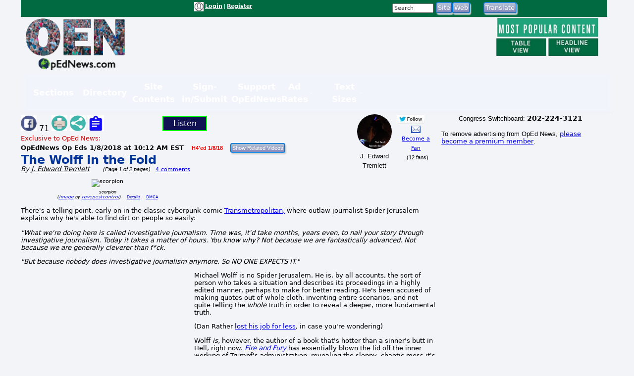

--- FILE ---
content_type: text/html; charset=UTF-8
request_url: https://www.opednews.com/populum/page.php?f=The-Wolff-in-the-Fold-by-J-Edward-Tremlett-Anti-trump_Donald-Trump_Fire-And-Fury_Ignorance-180108-221.html
body_size: 16146
content:
<!doctype html>
<html lang="en">
<head>
<meta charset="utf-8">
<title>Article: The Wolff in the Fold | OpEd News</title>
<meta name="description" content="Article: The Wolff in the Fold - If you want a snapshot of just how badly-run the Trumpf White House is, you need only consider their foolish ignorance of the threat Michael Wolff presented to their already-questionable image.">
<meta name="keywords" content="Anti-trump,Donald Trump,Fire And Fury,Ignorance,Investigative Journalism,Journalism,Michael Wolff,People Trump Donald,Tabloid Journalism,Transmetropolitan">
<link rel="canonical" href="https://www.opednews.com/articles/The-Wolff-in-the-Fold-by-J-Edward-Tremlett-Anti-trump_Donald-Trump_Fire-And-Fury_Ignorance-180108-221.html" />
<link type="application/rss+xml" rel="alternate" title="OpEd News Podcasts" href="https://www.opednews.com/podcasts_google.xml"/>
<base href="https://www.opednews.com/populum/" />
	<meta name="extras" content="extras">

<meta property="og:url" content="https://www.opednews.com/articles/The-Wolff-in-the-Fold-by-J-Edward-Tremlett-Anti-trump_Donald-Trump_Fire-And-Fury_Ignorance-180108-221.html" />
<meta property="og:site_name" content="OpEd News" />
<meta property="og:title" content="The Wolff in the Fold" />
<meta property="og:description" content="If you want a snapshot of just how badly-run the Trumpf White House is, you need only consider their foolish ignorance of the threat Michael Wolff presented to their already-questionable image." />
<meta property="og:image" content="https://farm6.static.flickr.com/5581/14963539049_727648d021.jpg" />
<meta property="og:image:width" content="650" />
<meta property="og:image:height" content="0" />
<meta property="og:type" content="website" />
<meta property="og:locale" content="en_US" />
<meta name="twitter:title" content="The Wolff in the Fold" />
<meta name="twitter:description" content="If you want a snapshot of just how badly-run the Trumpf White House is, you need only consider their foolish ignorance of the threat Michael Wolff presented to their already-questionable image." />
<meta name="twitter:image" content="https://farm6.static.flickr.com/5581/14963539049_727648d021.jpg" />
<meta name="twitter:card" content="summary_large_image" />
<meta name="twitter:site" content="@opednews" />
<link rel="stylesheet" type="text/css"  href="/populum/css/stories.css?refresh=1769381700">
						<link rel="stylesheet" type="text/css"  href="/populum/css/bubbler.css">
						<link rel="stylesheet" type="text/css" href="https://www.opednews.com/populum/pthemes/opednews/css/dropdown.css">
						<link rel="stylesheet" type="text/css" href="https://www.opednews.com/populum/pthemes/opednews/css/common.css?refresh=1769381700" />
						<link rel="stylesheet" type="text/css" href="https://www.opednews.com/populum/pthemes/opednews/css/articles.css?refresh=1769381700">
						<link rel="stylesheet" type="text/css" href="css/cpnav.css?refresh=1769381700">
					<script type="text/javascript" src="https://www.opednews.com/populum/pthemes/opednews/js/ads.js"></script>
<script type="text/javascript" src="/populum/js/ajax.js"></script>
<script type="text/javascript" src="/populum/js/bubbler.js"></script>
<script type="text/javascript" src="/populum/js/modernizr-2.06.js"></script>
<script type="text/javascript" src="/populum/js/lightbox.js"></script>
<script type="text/javascript" src="/populum/js/container.js"></script>
<script type="text/javascript" src="/populum/js/helpbox.js"></script>
<script type="text/javascript" src="/populum/js/ratings.js"></script>
<script type="text/javascript"> 
    self.name = 'mainwindow';
</script>

<script type="text/javascript">
	var turnedon = 'y';
</script>

		<meta property="fb:admins" content="737810614">
		<meta property="fb:app_id" content="157889207614942">
		<meta name="generator" content="Populum - ﻿Content management software for hybrid blog/media/commerce communities">
		</head>
<body>
<div id="populum">
		
		
		
				
		<div style="width:1184px;height:34px;z-index:-1;background-color:#016A41;">
		
						<div style="float:left;width:170px;margin-top:4px;">
				&nbsp;
			</div>
			
								<div style="float:left;width:180px;margin-top:4px;">
										</div>
						<div style="float:left;color:white;width:320px;margin-top:4px;" class="wwscontentsmall">
			<img src="https://www.opednews.com/populum/pthemes/opednews/images/avatar.gif" width="19" height="19" valign="middle" alt="Login/Register">  <a href="/populum/index.php" rel="nofollow" style="color:white;"><strong>Login</strong></a> | <a rel="nofollow" href="/populum/register.php" style="color:white;"><strong>Register</strong></a>			</div>
			
			
			<div style="float:left;color:white;width:80px;margin-top:4px;" id="whois" class="wwscontentsmall">
						</div>
			
			
				<div style="float:left;width:180px;margin-top:4px;">
							<form action="/populum/search.php" method="POST" style="display:inline;">
		<input type="text" name="search_requested" size="10" style="font-size:8pt; color:#333333;" value="Search" onFocus="this.value='';">
		<input type="submit" name="submit" value="Site" class="wwsbox"><input type="submit" name="submit" value="Web" class="wwsbox">
		</form>
						</div>
			
			
			<div style="float:left;width:4px;">
			&nbsp;
			</div>
			
								
					<div style="float:left;width:82px;margin-top:4px;">
									<form method="POST" action="translate.php">
			<input type="submit" name="submit" value="Translate">
			<input type="hidden" name="url" value="https://www.opednews.com/articles/The-Wolff-in-the-Fold-by-J-Edward-Tremlett-Anti-trump_Donald-Trump_Fire-And-Fury_Ignorance-180108-221.html">
			</form>
								</div>
					
					<div style="float:left;width:120px;margin-top:4px;">
										</div>
					
		</div>		<!--  width:1184px;height:34px;z-index:-1 -->
		
		<div style="clear:both;"></div>
			
			

		<div style="float:left;text-align:center;width:220px;">
		<a href="/index.php"><img src="https://www.opednews.com/populum/pthemes/opednews/images/sitelogo.png" border="0" width="200" height="108"></a>
		</div>
		
		<div style="float:left;width:728px;margin-top:8px;">

			<div style="width:728px;height:90px">
							<script async src="//pagead2.googlesyndication.com/pagead/js/adsbygoogle.js"></script>
				<ins class="adsbygoogle" style="display:inline-block;width:728px;height:90px" data-ad-client="ca-pub-1948223620103741" data-ad-slot="5325049752"></ins>
				<script>
					(adsbygoogle = window.adsbygoogle || []).push({});
				</script>
						</div>

			<div id="lightboxes">
			<!--  Light Boxes will go here, if any -->
			</div>
		
		</div>
			

		<div style="float:left;text-align:center;width:206px;margin:2px 0 0 12px;" class="wwscontent" >

			<map id="PopularMap" name="PopularMap">
				<area alt="" coords="4, 3, 241, 47" rel="nofollow" href="/populum/page_stats.php?content=a&timelimit=24&toggle=H" shape="rect" />
				<area alt="" coords="2, 49, 122, 91" rel="nofollow" href="/populum/page_stats.php?content=a&timelimit=24&toggle=L" shape="rect" />
				<area alt="" coords="126, 51, 238, 89" rel="nofollow" href="/populum/page_stats.php?content=a&timelimit=24&toggle=H" shape="rect" />
			</map>
			<img src="https://www.opednews.com/populum/pthemes/opednews/images/popular.png" usemap="#PopularMap" width="242" height="92" alt="Most Popular Choices" />
			
			<div style="font-weight:bold;margin:2px 0;" class="wwscontentsmall" align="center">
						</div>

		</div>
		
		<div style="clear:both;"></div>
		
			<link rel="stylesheet" type="text/css" href="https://www.opednews.com/populum/pthemes/opednews/plugins/Menus/css/menualt.css?refresh=1769381700">
 <section class="site-header">
    <div class="wrap">
      <nav class="nav" aria-label="Primary navigation" data-state="closed">
        <button id="menuToggle" class="menu-toggle" aria-expanded="false" aria-controls="navPanel" aria-label="Toggle menu">
          <span class="hamb" aria-hidden="true"></span>
        </button>

        <!-- Collapsible panel contains links and actions (mobile) -->
        <div id="navPanel" class="nav__panel">
          <ul class="nav__list" role="menubar">
		  
		  
            <li class="nav__item has-dropdown" role="none">
              <button class="nav__link dropdown-toggle" role="menuitem" aria-haspopup="true" aria-expanded="false">
                Sections                <svg class="nav__chev" viewBox="0 0 24 24" fill="none" stroke="currentColor" stroke-width="2" stroke-linecap="round" stroke-linejoin="round" aria-hidden="true"><path d="m6 9 6 6 6-6"/></svg>
              </button>
			  
			<div class="dropdown dropdown--cols-3 dropdown--compact" role="menu" aria-label="Sections">
                <div class="dropdown__grid">
			  
			  				<a href="/index.php" role="menuitem">Home</a>
								<a href="/populum/content.php?c=OpEdNews_Op_Eds:Articles" role="menuitem">Op Eds</a>
								<a href="/populum/content.php?c=Best_Web_OpEds:Articles" role="menuitem">Best Web Op Eds</a>
								<a href="/populum/content.php?c=General_News:Articles" role="menuitem">General News</a>
								<a href="/series" role="menuitem">Series</a>
								<a href="/populum/content.php?c=Life_Arts:Articles" role="menuitem">Life-Arts</a>
								<a href="/populum/content.php?c=Sci_Tech:Articles" role="menuitem">Sci/Tech</a>
								<a href="/populum/content.php?c=Diaries" role="menuitem">Diaries</a>
								<a href="/populum/content.php?c=Positive_News:Articles" role="menuitem">Positive News</a>
								<a href="/populum/content.php?c=Polls" role="menuitem">Polls-Voting</a>
								<a href="/populum/content.php?c=Petitions" role="menuitem">Petitions</a>
								<a href="/populum/quotations.php?t=t" role="menuitem">Quotations</a>
								<a href="/podcasts" role="menuitem">Podcasts</a>
								<a href="/populum/content.php?c=Events" role="menuitem">Events</a>
								<a href="/populum/content.php?c=Videos" role="menuitem">Videos</a>
								<a href="/faq" role="menuitem">FAQs</a>
								<a href="/populum/calendar.php" role="menuitem">Calendar</a>
								<a href="/tech" role="menuitem">Tech Support</a>
				                </div>
              </div>
            </li>
			
			
            <li class="nav__item has-dropdown" role="none">
              <button class="nav__link dropdown-toggle" role="menuitem" aria-haspopup="true" aria-expanded="false">
                Directory                <svg class="nav__chev" viewBox="0 0 24 24" fill="none" stroke="currentColor" stroke-width="2" stroke-linecap="round" stroke-linejoin="round" aria-hidden="true"><path d="m6 9 6 6 6-6"/></svg>
              </button>
			  
			<div class="dropdown dropdown--cols-3 dropdown--compact" role="menu" aria-label="Directory">
                <div class="dropdown__grid">
			  
			  				<a href="/Dir/1/Media-News" role="menuitem">Media-News</a>
								<a href="/Dir/2/Govt-%20Politics" role="menuitem">Govt- Politics</a>
								<a href="/Dir/4/Issues-Advocacy" role="menuitem">Issues-Advocacy</a>
								<a href="/Dir/5/Money-Business" role="menuitem">Money-Business</a>
								<a href="/Dir/6/Technology" role="menuitem">Technology</a>
								<a href="/Dir/8/Life-Home-Family" role="menuitem">Life-Home-Family</a>
								<a href="/Dir/9/Health" role="menuitem">Health</a>
								<a href="/Dir/10/Science-Nature" role="menuitem">Science-Nature</a>
								<a href="/Dir/12/Society-Culture" role="menuitem">Society-Culture</a>
								<a href="/Dir/14/Locales-World" role="menuitem">Locales-World</a>
								<a href="/Dir/15/Recreation-Arts-Fun" role="menuitem">Recreation-Arts-Fun</a>
								<a href="/Dir/16/Reference" role="menuitem">Reference</a>
								<a href="/Dir/3868/Arts" role="menuitem">Arts</a>
								<a href="/Dir/3887/Computers" role="menuitem">Computers</a>
								<a href="/Dir/3902/Games" role="menuitem">Games</a>
								<a href="/Dir/3916/Recreation" role="menuitem">Recreation</a>
								<a href="/Dir/3931/Society" role="menuitem">Society</a>
								<a href="/Dir/3962/Money-Business-Economics" role="menuitem">Money-Business-Economics</a>
				                </div>
              </div>
            </li>
			
			
            <li class="nav__item has-dropdown" role="none">
              <button class="nav__link dropdown-toggle" role="menuitem" aria-haspopup="true" aria-expanded="false">
                Site Contents                <svg class="nav__chev" viewBox="0 0 24 24" fill="none" stroke="currentColor" stroke-width="2" stroke-linecap="round" stroke-linejoin="round" aria-hidden="true"><path d="m6 9 6 6 6-6"/></svg>
              </button>
			  
			<div class="dropdown dropdown--cols-3 dropdown--compact" role="menu" aria-label="Site Contents">
                <div class="dropdown__grid">
			  
			  				<a href="/populum/page_stats.php" role="menuitem">Most Popular</a>
								<a href="/populum/masthead.php" role="menuitem">Masthead</a>
								<a href="/faq" role="menuitem">FAQs / Help</a>
								<a href="/populum/sitemap.php" role="menuitem">Site Map</a>
								<a href="/Diary/About-OpEdNews-by-Rob-Kall-080228-627.html" role="menuitem">About</a>
								<a href="/populum/contactus.php" role="menuitem">Contact</a>
								<a href="/populum/writersguidelines.php" role="menuitem">Writers Guidelines</a>
								<a href="/rob" role="menuitem">Rob's Blog</a>
								<a href="/populum/author_archives.php" role="menuitem">Member & Writer Archives</a>
								<a href="/populum/groups.php" role="menuitem">Groups</a>
								<a href="/populum/congresspages.php" role="menuitem">Congress Pages</a>
								<a href="/populum/photodirectory.php" role="menuitem">Member Photo Directory</a>
								<a href="/syndicate.php" role="menuitem">Free News Box</a>
								<a href="/populum/rss_select.php" role="menuitem">RSS Feed</a>
								<a href="/populum/archive.php" role="menuitem">Archives</a>
				                </div>
              </div>
            </li>
			
			
            <li class="nav__item has-dropdown" role="none">
              <button class="nav__link dropdown-toggle" role="menuitem" aria-haspopup="true" aria-expanded="false">
                Sign-in/Submit                <svg class="nav__chev" viewBox="0 0 24 24" fill="none" stroke="currentColor" stroke-width="2" stroke-linecap="round" stroke-linejoin="round" aria-hidden="true"><path d="m6 9 6 6 6-6"/></svg>
              </button>
			  
			<div class="dropdown dropdown--cols-3 dropdown--compact" role="menu" aria-label="Sign-in/Submit">
                <div class="dropdown__grid">
			  
			  				<a href="/populum/login.php?entry=logged" role="menuitem">My Account/Profile</a>
								<a href="/populum/index.php" role="menuitem">Log-In Ad-Free</a>
								<a href="/populum/index.php" role="menuitem">Log-in</a>
								<a href="/populum/member_submissions.php" role="menuitem">FAQ - Submit Content</a>
								<a href="/populum/register.php?f=&t=" role="menuitem">Sign Up as A Free Member</a>
								<a href="/populum/logout.php" role="menuitem">Log Out</a>
								<a href="/populum/bookmark.php" role="menuitem">Add Link Widget</a>
								<a href="/index.php?hot=888" role="menuitem">Fanned Content</a>
								<a href="/populum/followers.php" role="menuitem">Fanned Authors</a>
				                </div>
              </div>
            </li>
			
			
            <li class="nav__item has-dropdown" role="none">
              <button class="nav__link dropdown-toggle" role="menuitem" aria-haspopup="true" aria-expanded="false">
                Support OpEdNews                <svg class="nav__chev" viewBox="0 0 24 24" fill="none" stroke="currentColor" stroke-width="2" stroke-linecap="round" stroke-linejoin="round" aria-hidden="true"><path d="m6 9 6 6 6-6"/></svg>
              </button>
			  
			<div class="dropdown dropdown--cols-3 dropdown--compact" role="menu" aria-label="Support OpEdNews">
                <div class="dropdown__grid">
			  
			  				<a href="/donate/index.php" role="menuitem">Credit Card Tax-Deductible Donation</a>
								<a href="/donate/index.php" role="menuitem">Check Tax-Deductible Donation</a>
								<a href="/donate/index.php" role="menuitem">Donate Monthly</a>
								<a href="/volunteer" role="menuitem">Volunteer</a>
								<a href="/membership" role="menuitem">Premium Membership</a>
								<a href="/populum/memberdetails.php" role="menuitem">Membership Benefits</a>
								<a href="/populum/adrates.php" role="menuitem">Advertise</a>
								<a href="/populum/diarypage.php?did=11337" role="menuitem">Ways to Help</a>
				                </div>
              </div>
            </li>
			
			
            <li class="nav__item has-dropdown" role="none">
              <button class="nav__link dropdown-toggle" role="menuitem" aria-haspopup="true" aria-expanded="false">
                Ad Rates                <svg class="nav__chev" viewBox="0 0 24 24" fill="none" stroke="currentColor" stroke-width="2" stroke-linecap="round" stroke-linejoin="round" aria-hidden="true"><path d="m6 9 6 6 6-6"/></svg>
              </button>
			  
			<div class="dropdown dropdown--cols-3 dropdown--compact" role="menu" aria-label="Ad Rates">
                <div class="dropdown__grid">
			  
			  				<a href="/populum/adrates.php" role="menuitem">Advertising Options</a>
				                </div>
              </div>
            </li>
			
			
            <li class="nav__item has-dropdown" role="none">
              <button class="nav__link dropdown-toggle" role="menuitem" aria-haspopup="true" aria-expanded="false">
                Text Sizes                <svg class="nav__chev" viewBox="0 0 24 24" fill="none" stroke="currentColor" stroke-width="2" stroke-linecap="round" stroke-linejoin="round" aria-hidden="true"><path d="m6 9 6 6 6-6"/></svg>
              </button>
			  
			<div class="dropdown dropdown--cols-3 dropdown--compact" role="menu" aria-label="Text Sizes">
                <div class="dropdown__grid">
			  
			  				<a href="/populum/fonts.php" role="menuitem">Change Text Size</a>
				                </div>
              </div>
            </li>
			
			          </ul>


        </div>
      </nav>
    </div>
  </section>

 <script type="text/javascript" src="https://www.opednews.com/populum/pthemes/opednews/plugins/Menus/js/menualt.js"></script>

		
		<script type="text/javascript">
			if( typeof turnedon === 'undefined' ) var turnedon = 'n';
			if( turnedon != 'y' )  var turnedon = 'n';
			var urler = 'https://www.opednews.com/populum/whois.php?visible=' + turnedon;
			WhoIsNow(urler);
		 </script>
						
		

<div class="homeheadleft">
			
	<table border="0" cellpadding="0" cellspacing="0" width="100%">
			<tr>
				<td valign="top" width="80%">
													<div style="float:left;width:30%">
								<div style="margin-top: 2px" class="pl_socialwidget">
		<a rel="nofollow" href="/populum/socialtracking.php?c=a&id=219039&social=fb&t=The%20Wolff%20in%20the%20Fold&u=https://www.opednews.com/articles/The-Wolff-in-the-Fold-by-J-Edward-Tremlett-Anti-trump_Donald-Trump_Fire-And-Fury_Ignorance-180108-221.html" target="_blank"><img src="/populum/icons/facebook.jpg" alt="Share on Facebook"  title="Share on Facebook" border="0" width="32" height="32"></a> 71		
				
		<a rel="nofollow" href="/populum/printfriendlyform.php?id=219039&content=a"><img src="/populum/icons/print.jpg"  width="32"  height="32" border="0" alt="Printer Friendly Page" title="Printer Friendly Page"></a>		<a rel="nofollow" href="javascript:void(0);" onclick="showLightBox('https://www.opednews.com/populum/socialsharing.php?id=219039&c=a&s=5009&mobile=&place=lightbox');"><img src="/populum/icons/socialsharing.jpg"  width="32"  height="32" border="0" alt="More Sharing" title="More Sharing"></a>		<a rel="nofollow" href="javascript:void(0);" onclick="showLightBox('https://www.opednews.com/populum/summarizing.php?id=219039&c=a&s=5009&mobile=&place=lightbox');"><img src="/populum/icons/summarizing.jpg"  width="32"  height="32" border="0" alt="Summarizing" title="Click to summarize article."></a>
		</div>
		<div style="display:inline;" id="lightbox" ></div>
										</div>
																<div style="float:left;width:12%">
										<div style="margin-top: 2px" class="fb-like" data-href="https://www.opednews.com/articles/The-Wolff-in-the-Fold-by-J-Edward-Tremlett-Anti-trump_Donald-Trump_Fire-And-Fury_Ignorance-180108-221.html" data-layout="button_count" data-action="like" data-size="small" data-show-faces="false" data-share="false"></div>
										</div>
															<div style="float:left;width:12%">
							<script type="text/javascript">
								if ('speechSynthesis' in window) var synth = window.speechSynthesis;
								function blab() {
									if (synth.speaking) 	{
										synth.cancel();
										document.getElementById("speaker").innerHTML = 'Listen';
										return;
									}

									
									var maintext = document.getElementById("mainContent").textContent;
									if( maintext ) {
										if ('speechSynthesis' in window) {
											document.getElementById("speaker").innerHTML = 'Cancel';
											const utterThis = new SpeechSynthesisUtterance(maintext);
											synth.speak(utterThis);
										}
									}
								}
							</script>
							<style type="text/css">
							button {
							  border: 2px solid lime;
							  padding:4px;
							  text-align: center;
							  text-decoration: none;
							  font-size: 16px;
							  margin: 3px 5px;
							  width:90px;
							  cursor: pointer;
							  color: white;
							  background-color: #111254;
							}
							</style>
							<button id="speaker" onclick = "blab()"> Listen</button>
							</div>

							<div style="clear:both;"></div>
												<form method="POST" action="relatedvideos.php" target="_blank">
					<span class="wwscontent"><span style="color:#CC0000;">Exclusive to OpEd News:</span><br /><b>OpEdNews Op Eds <time datetime="2018-01-08T10:12:59" pubdate>1/8/2018 at 10:12 AM EST</time></b> &nbsp;&nbsp; <span class="wwsranking">H4'ed 1/8/18</span></span>&nbsp;&nbsp; 
					<input type="hidden" name="id" value="219039">
					<input type="hidden" name="c" value="a">
					<input class="moreinfo" autocomplete="off" type="email" id="emailadr" name="emailadr" placeholder="Your e-mail here">
					<input type="submit" name="submit" value="Show Related Videos" class="wwscontentsmall">
					</form>
					<h1 class="primaryheadln" style="margin:0 0 -3px 0;"><a href="https://www.opednews.com/articles/The-Wolff-in-the-Fold-by-J-Edward-Tremlett-Anti-trump_Donald-Trump_Fire-And-Fury_Ignorance-180108-221.html">The Wolff in the Fold</a></h1>
					
					<div class="wwscontent"><i>By <a class="wwscontent" rel="author" href="https://www.opednews.com/author/author5009.html"><span itemprop="name">J. Edward  Tremlett</span></a> &nbsp;&nbsp;&nbsp;&nbsp;&nbsp;<span class="wwscontentsmall"> (Page 1 of 2 pages)</span></i> <span class="wwscontentsmall"> &nbsp; <a href="/populum/page.php?f=The-Wolff-in-the-Fold-by-J-Edward-Tremlett-Anti-trump_Donald-Trump_Fire-And-Fury_Ignorance-180108-221.html#startcomments">4 comments</a></span></div>
					
										
				</td>
				
				<td valign="top" width="20%">

					<div align="center">
								<div style="float:left;width:53%;">
				
		<div align="center" class="bubblesmall">
				<a id="bubble5009"  href="https://www.opednews.com/author/author5009.html" onMouseOver="timeOut=setTimeout('bubbler(\'/populum/ajax-bubble-commentbio.php?cid=5009&sid=5009&size=medium&color=navybluer\')',300);return false;" onMouseOut="clearTimeout(timeOut);closebubble('5009');return false;"><img border="0" style="border-radius: 50%;"  src="https://www.opednews.com/populum/uploaded/jimbacklitsmallnew-02015_07_19_17_14_10-0.jpg" width="70" height="70"></a>
				<br /><span class="wwscontent">J. Edward Tremlett</span>		</div>
				</div>
		<div style="float;left:width:45%;">
		 				<a rel="nofollow" href="https://www.twitter.com/jedward" target="_blank"><img src="/populum/images/twitterfollow.jpg" border="0" style="vertical-align: bottom;" width="57" height="20" alt="Follow Me on Twitter" title="Follow Me on Twitter"></a>
				&nbsp;&nbsp;&nbsp;
							<a rel="nofollow" href="https://www.opednews.com/populum/contact.php?sid=5009"><img src="/populum/images/message.png" width="19" height="15" style="vertical-align: bottom;" alt="Message J. Edward Tremlett" title="Message J. Edward Tremlett"></a>
			<br /> <span class="wwscontentsmall"><a href="javascript:void(0);" onclick="window.open('https://www.opednews.com/populum/followme.php?sid=5009&url=/populum/page.php?f=The-Wolff-in-the-Fold-by-J-Edward-Tremlett-Anti-trump_Donald-Trump_Fire-And-Fury_Ignorance-180108-221.html','fanning','toolbar=no,menubar=no,status=no,scrollbars=no,resizable,location=no,width=600,height=500,left=100,top=100');">Become a Fan</a><br />&nbsp;&nbsp;(12 fans)</span>		</div>
		<div style="clear:both;">	</div>
							</div>


					<div align="center">
											</div>

				</td>
				</tr>
		</table>
		
		
		
		<article class="wwscontent instapaper_body" align="left">
						<div style="display:none;" itemscope itemtype="https://schema.org/NewsArticle">
		<meta itemprop="datePublished" content="2018-01-08">
		<meta itemprop="name" content="OpEd News">
		<meta itemprop="headline" content="The Wolff in the Fold">
		<meta itemprop="author" content="J. Edward  Tremlett">
		<meta itemprop="description" content="If you want a snapshot of just how badly-run the Trumpf White House is, you need only consider their foolish ignorance of the threat Michael Wolff presented to their already-questionable image.">
		<meta itemprop="url" content="https://www.opednews.com/articles/The-Wolff-in-the-Fold-by-J-Edward-Tremlett-Anti-trump_Donald-Trump_Fire-And-Fury_Ignorance-180108-221.html">
		<div itemprop="image" itemscope itemtype="https://schema.org/ImageObject">
		<meta itemprop="url" content="https://farm6.static.flickr.com/5581/14963539049_727648d021.jpg">
		<meta itemprop="width" content="650">
		<meta itemprop="height" content="650">
		</div>
		<div itemprop="publisher" itemscope itemtype="https://schema.org/Organization">
			<meta itemprop="name" content="OpEd News">
		</div>

		</div>
		<div id="mainContent">
<span id="AdBlockText"></span><p><div style="margin-bottom:12px;width:350px; font-size:80%;line-height:10px;text-align:center;"><img style="padding-bottom:0.5em;" src="https://farm6.static.flickr.com/5581/14963539049_727648d021.jpg" width="350"  visual="114918" alt="scorpion" title="scorpion"><br /><cite title="scorpion" alt="FlickrPhotos (scorpion)"  class="wwscontentsmaller">scorpion<br />(<a rel="nofollow" href="https://farm6.static.flickr.com/5581/14963539049_727648d021.jpg" target="_blank">Image</a> by <a rel="nofollow" href="https://www.flickr.com/people/127595675@N08/" target="_blank">rovepestcontrol</a>)</cite> &nbsp;&nbsp;<a href="/populum/attrdetails.php?vid=114918" target="_blank" style="font-size:8px;">Details</a> &nbsp;&nbsp;<a href="/populum/dmca.php?vid=114918" target="_blank" title="Report Copyright Violation" style="font-size:8px;">DMCA</a><br /></div></p>
<p>There's a telling point, early on in the classic cyberpunk comic <a title=-- href="http://www.comicextra.com/transmetropolitan/chapter-18/5" target="_blank">Transmetropolitan,</a> where outlaw journalist Spider Jerusalem explains why he's able to find dirt on people so easily:<br /><br />
<em>"What we're doing here is called investigative journalism. Time was, it'd take months, years even, to nail your story through investigative journalism. Today it takes a matter of hours. You know why? Not because we are fantastically advanced. Not because we are generally cleverer than f*ck. </em></p>
<p><em>"But because nobody does investigative journalism anymore. So NO ONE EXPECTS IT."</em></p><div class="adsplat">				<script async src="//pagead2.googlesyndication.com/pagead/js/adsbygoogle.js"></script>
				<!-- August 2017 336x 280 -->
				<ins class="adsbygoogle"
					  style="display:inline-block;width:336px;height:280px"
					  data-ad-client="ca-pub-1948223620103741"
					  data-ad-slot="6944215679"></ins>
				<script>
				(adsbygoogle = window.adsbygoogle || []).push({});
				</script>
				</div>
<p>Michael Wolff is no Spider Jerusalem. He is, by all accounts, the sort of person who takes a situation and describes its proceedings in a highly edited manner, perhaps to make for better reading. He's been accused of making quotes out of whole cloth, inventing entire scenarios, and not quite telling the <em>whole</em> truth in order to reveal a deeper, more fundamental truth.</p>
<p>(Dan Rather <a title=-- href="http://people.com/tv/dan-rather-defends-cbs-news-report-on-george-w-bush-that-got-him-fired/" target="_blank">lost his job for less</a>, in case you're wondering)</p>
<p>Wolff <em>is,</em> however, the author of a book that's hotter than a sinner's butt in Hell, right now. <a title=-- href="https://en.wikipedia.org/wiki/Fire_and_Fury" rel="nofollow" target="_blank"><em>Fire and Fury</em></a><em> </em>has essentially blown the lid off the inner working of Trumpf's administration, revealing the sloppy, chaotic mess it's been since before he even took up residence. </p>
<p>I won't repeat the details here. Doubtless you've been reading up on some of the more outrageous details. You probably have your favorites. I know I sure do. </p>
<p>(As for the <a title=-- href="https://www.washingtonpost.com/express/wp/2018/01/07/trending-there-is-no-gorilla-channel-and-brunch-is-canceled/?utm_term=.3e7ce52260e3" target="_blank">Gorilla Channel canard</a> -- what does it say that, for a brief moment in time, many of us actually found that strangely <em>plausible</em>?)</p>
<p>But the real story here isn't necessarily the revelation that Der Trumpenfuhrer not only didn't expect to win, but didn't <em>want </em>to. Or that Steve Bannon has his own, very off-the-ranch ideas about that meeting with the Russians. Or even that housekeeping can't touch his toothbrush because they might poison him. </p>
<p>No -- the real story is that no one in the White House was canny enough to tell people that the sleazy-looking slaphead on the couch, sitting around listening to everyone and everything, was <em>not </em>to be trusted. </p>
<p>How did he get in? Some say Steve Bannon himself was to blame for that -- maybe seeking out fellow barn-burners in the hope of kickstarting the anti-establishment revolution he seems so pathologically keen on. And Wolff did write a flattering piece on him, not long after the election, just like he did for Kellyanne Conway.</p>
<p>Others say he just charmed his way into 45's armpit, and -- thanks to some recent good press he'd given the Stable Genius in Chief, and his attacks on the anti-Trump media -- got a special badge to be in the West Wing. </p>
<p>Either way, someone should have noticed him, sitting on that couch and watching the goings on with those beady little eyes of his. Someone should have remembered that he used to write smack about the President before he started his charm offensive. </p>
<p>And someone should have put two and two together, and realized what was going on. </p>
<p>So someone should have told people not to talk to him at all, or at least not on the record. Someone should have told people not to later change their minds about things <em>being</em> on the record. Someone should have told them to look out for a tape recorder, or notes.</p><p align="center"><a rel="nofollow" href="/articles/2/The-Wolff-in-the-Fold-by-J-Edward-Tremlett-Anti-trump_Donald-Trump_Fire-And-Fury_Ignorance-180108-221.html">Next Page</a> &nbsp;<strong>1</strong>  &nbsp;| &nbsp;<a rel="nofollow" href="/articles/2/The-Wolff-in-the-Fold-by-J-Edward-Tremlett-Anti-trump_Donald-Trump_Fire-And-Fury_Ignorance-180108-221.html">2</a></p><p><em>(Note: You can view <b>every</b> article as one long page if you <a rel="nofollow" href="https://www.opednews.com/populum/membership.php?t=prtfriendly" target="mainwindow">sign up</a> as an Advocate Member, or higher).</em></p>
</div>  <!-- mainContent -->
					
		</article>
		<div style="clear:both;"></div>
		
		

						<table border="0" width="100%" cellpadding="0" cellspacing="0" class="wwscontentsmall">
					<tr>
							<td width="35%" valign="middle" class="wwscontentsmall">
										<img border="0" src="/populum/icons/valuable.gif" alt="Valuable" title="Valuable" width="20" height="20"> 3&nbsp;&nbsp; 
						<img border="0" src="/populum/icons/must read.gif" alt="Must Read" title="Must Read" width="20" height="20"> 2&nbsp;&nbsp; 
						<img border="0" src="/populum/icons/well said.gif" alt="Well Said" title="Well Said" width="20" height="20"> 2&nbsp;&nbsp; 
			<br />		<a rel="nofollow" href="javascript:void(0)" onclick="doRatings('/populum/ajax_ratings.php?id=219039&content=a&sid=5009&action=rate&w=ratings2');"><strong>Rate It</strong></a> | 
		<a rel="nofollow" href="javascript:void(0)" onclick="doRatings('/populum/ajax_ratings.php?id=219039&content=a&sid=5009&action=view&w=ratings2');"><strong>View Ratings</strong></a>
		
		<div id="ratings2"></div>
								 </td>
							<td width="65%" valign="middle">
														</td>
					</tr>
				</table>
									<div class="wwscontent">
					<p align="left"><em>J. Edward  Tremlett Social Media Pages:</em> 		<a rel="nofollow" href="javascript:void(0);" ><img src="/populum/images/greyed_facebook.png" alt="Facebook page url on login Profile not filled in"  title="Facebook page url on login Profile not filled in" border="0" width="28" height="28"></a>
		&nbsp;&nbsp;&nbsp;&nbsp;&nbsp;		<a rel="nofollow" href="javascript:void(0);" ><img src="/populum/images/greyed_twitter.png" alt="Twitter page url on login Profile not filled in"  title="Twitter page url on login Profile not filled in" border="0" width="28" height="28"></a>
		&nbsp;&nbsp;&nbsp;&nbsp;&nbsp;		<a rel="nofollow" href="javascript:void(0);" ><img src="/populum/images/greyed_linkedin.png" alt="Linkedin page url on login Profile not filled in"  title="Linkedin page url on login Profile not filled in" border="0" width="28" height="28"></a>
		&nbsp;&nbsp;&nbsp;&nbsp;&nbsp;		<a rel="nofollow" href="javascript:void(0);" ><img src="/populum/images/greyed_instagram.png" alt="Instagram page url on login Profile not filled in"  title="Instagram page url on login Profile not filled in" border="0" width="28" height="28"></a>
		</p>
					</div>
					
		<div class="wwscontent" style="margin-bottom:16px;"><p>J. Edward Tremlett is a lot of things, currently. He's back in the states after a seven-year stint in Dubai, UAE. He's been published in such diverse places as The American Partisan, the International American, The End is Nigh, Pyramid Magazine (<a rel="nofollow" href="/author/author5009.html">more...</a>)<br />&nbsp;</div>
		
		<!--  clear out any remaining styles from above -->
		</i></b></u></em>
		
					<div class="wwscontentsmall" style="margin-bottom:16px;">
				<span class="wwstagslist">Related Topic(s): <a rel="nofollow tag" href="/populum/showtags.php?tid=25632&tag=/Anti-trump">Anti-trump</a>; <a rel="nofollow tag" href="/populum/showtags.php?tid=17801&tag=/Donald+Trump">Donald Trump</a>; <a rel="nofollow tag" href="/populum/showtags.php?tid=27134&tag=/Fire+And+Fury">Fire And Fury</a>; <a rel="nofollow tag" href="/populum/showtags.php?tid=4914&tag=/Ignorance">Ignorance</a>; <a rel="nofollow tag" href="/populum/showtags.php?tid=18166&tag=/Investigative+Journalism">Investigative Journalism</a>; <a rel="nofollow tag" href="/populum/showtags.php?tid=55&tag=/Journalism">Journalism</a>; <a rel="nofollow tag" href="/populum/showtags.php?tid=27127&tag=/Michael+Wolff">Michael Wolff</a>; <a rel="nofollow tag" href="/populum/showtags.php?tid=4367&tag=/People+Trump+Donald">People Trump Donald</a>; <a rel="nofollow tag" href="/populum/showtags.php?tid=6637&tag=/Tabloid+Journalism">Tabloid Journalism</a>; <a rel="nofollow tag" href="/populum/showtags.php?tid=27135&tag=/Transmetropolitan">Transmetropolitan</a></span>, <span class="wwstagslist"><a rel="nofollow" href="https://www.opednews.com/populum/add_tags.php?t=a&i=219039"><b>Add</b> Tags</a></span><br /><br /><font size="1" face="Verdana"><a href="https://www.opednews.com/populum/group_add.php?t=a&i=219039&from=page"><b>Add</b> to My Group(s)</a></font>							</div>
							<div style="float:left;width:25%;">
				<a rel="nofollow" href="https://www.opednews.com/articles/The-Wolff-in-the-Fold-by-J-Edward-Tremlett-Anti-trump_Donald-Trump_Fire-And-Fury_Ignorance-180108-221.html#startcomments"><span class="wwsheadersqz">Go To Commenting</span></a>
				</div>
				
				<div  class="wwscontentsmall" style="float:left;width:45%;padding:4px;">
				<em>The views expressed herein are the sole responsibility of the author 
						and do not necessarily reflect those of this website or its editors.</em>
				</div>
				<div  class="wwscontentsmall" style="float:left;width:25%;padding:4px;">
									<a rel="nofollow" href="https://www.twitter.com/jedward" target="_blank"><img src="https://www.opednews.com/populum/pthemes/opednews/images/twitterfollow.jpg" align="top" border="0" width="82" height="28" alt="Follow Me on Twitter" title="Follow Me on Twitter"></a>
					&nbsp;&nbsp;&nbsp;
							<a href="/populum/writersguidelines.php" target="_blank"><img src="/populum/images/writersguidelines.jpg" align="top" border="0" width="97" height="41" alt="Writers Guidelines" title="Writers Guidelines"></a>
						
				</div>
				<div style="clear:both;"><br />&nbsp;</div>
				
									<div align="center" style="margin-bottom:16px;">
						 
  <div align="center" style="clear:both;margin-bottom:10px;">
	  <table border="0" cellpadding="3" cellspacing="0" width="100%" class="wwscontent">
	    <tr>
          	      <td width="33%"><img border="0" src="/populum/images/bulletmail.gif" alt="Contact Author"><a rel="nofollow" href="/populum/contact.php?sid=5009">Contact Author</a></td>
                    
	      <td width="33%"><img border="0" src="/populum/images/bulletmail.gif" alt="Contact Editor"><a rel="nofollow" href="/populum/contact.php?sid=editor">Contact Editor</a></td>
          
          	      <td width="34%"><img border="0" src="/populum/images/bulletarchive.gif" alt="Author Page"><a rel="nofollow" href="/author/author5009.html">View Authors' Articles</a></td>
          	    </tr>
	  </table>
	</div>

    					</div>
							<div align="left" style="float:left;width:50%;;vertical-align: top;">
					<a rel="nofollow" href="https://www.opednews.com/donate/index.php"><img src="/populum/images/but_donate.png" width="107" height="60" alt="Support OpEdNews" title="Support OpEdNews"></a>
					<div class="wwscontentsmall" align="left">

<p><font size="4">OpEdNews <del style=-- >depends upon</del> can't survive without your help.</font></p>
  <p><font size="4">If you value this article and the work of OpEdNews, please either <strong style=-- ><a target="_blank" title=--  href="http://opednews.com/donate">Donate</a></strong> or <a style=--  target="_blank" title=--  href="/membership"><strong>Purchase a premium membership</strong></a>.</font></p>


</div>
		</div>

		<div style="float:left;width:46%;padding:8px;vertical-align: top;">

				<div style="border:2px solid #3646D2;	-moz-border-radius: 7px; border-radius: 7px;  -webkit-border-radius: 7px;">

					<div align="center" style="padding:5px 0;font-family:Verdana,Arial, Geneva, sans-serif;height:56px;color:#FFFFFF;background-color:#3E78D5;">
					<b>STAY IN THE KNOW</b><br />
					<span class="wwscontentsmall" style="color:white;">If you've enjoyed this, sign up for our daily or weekly newsletter to get lots of great progressive content.</span>
					</div>

					<div style="text-align:center;font-size:12px;font-family:Verdana, Arial, san-serif;">
					
					<form method="POST" action="https://www.populum.org/sendy/subscribe" style="text-align:left;padding:4px;" accept-charset="utf-8">
					<input type="radio" name="Frequency" value="Daily" checked> Daily
					<input type="radio" name="Frequency" value="Weekly"> Weekly
					&nbsp;&nbsp;&nbsp;
					<b>OpEd News Newsletter</b><br />
						<div style="display:none;">
						<label for="hp">HP</label><br/>
						<input type="text" name="hp" id="hp"/>
						</div>
					<input type="text" name="name" id="name" value="Enter Your Name" size="30" style="color:#AFAFAF;" onFocus="this.value=''"> Name<br />
					<input type="text" name="email"  id="email" value="Enter Email Address" size="30" style="color:#AFAFAF;" onFocus="this.value=''"> Email<br /> 
					<input type="hidden" name="list" value="Ox8921cFf6kZ0lpgqezYeD9w"/>
					<input type="hidden" name="subform" value="yes"/>
					<input type="submit" name="submit" id="submit" value="SUBSCRIBE" style="color:white;font-weight:bold;">
					<span class="wwscontentsmall"> &nbsp;&nbsp;&nbsp;(Opens new browser window)</span>
					</form>
					</div>

					<div align="center" style="height:8px;background-color:#3646D2;">
					&nbsp;
					</div>

				</div>
				
		</div>

		<div style="clear:both"></div>

					<div style="margin-top:16px;">
						<div style="border:1px solid #4F54FF;background-color:#B5DBFF;width:98%;padding: 6px;-moz-border-radius: 7px; border-radius: 7px;  -webkit-border-radius: 7px;">
		<p class="wwscontentsmall"><b>Most Popular Articles by this Author</b>: &nbsp;&nbsp;&nbsp;&nbsp;(<a  rel="nofollow"href="/populum/authorspage.php?sid=5009&entry=&popularity=y#start">View All Most Popular Articles by this Author</a>)<br /><br />
                                <a rel="nofollow" href="/articles/Tips-for-Conservatives-Fle-by-J-Edward-Tremlett-081105-148.html">Tips for Conservatives Fleeing the Country</a><br /><br />
                                                <a rel="nofollow" href="/articles/Why-LTC-Lakin-s-Birther-Qu-by-J-Edward-Tremlett-100425-34.html">Why LTC Lakin's Birther Quest Is Doomed</a><br /><br />
                                                <a rel="nofollow" href="/articles/A-Challenge-to-Birthers--by-J-Edward-Tremlett-101219-890.html">A Challenge to Birthers - Pay Lakin Back</a><br /><br />
                                                <a rel="nofollow" href="/articles/New-Paper-Proves-Cookie-M-by-J-Edward-Tremlett-090419-708.html">New Paper Proves "Cookie Monster" Shot JFK</a><br /><br />
                                                <a rel="nofollow" href="/articles/Doom-and-Gloom-for-the-Dum-by-J-Edward-Tremlett-090517-411.html">Doom and Gloom for the Dumb and the Glum</a><br /><br />
                                                <a rel="nofollow" href="/articles/-Earthers-Accuse-Obama-of-by-J-Edward-Tremlett-090728-994.html">"Earthers" Accuse Obama of Being an Alien</a><br /><br />
                                </p>
		</div>
			 
			</div>
						<div style="margin-top:16px;">
							<div id="thecomments">
				<div style="text-align:center;width:80%;padding:5px; border:1px solid #0F33FF;background-color:#B5DBFF;-moz-border-radius: 10px;-webkit-border-radius: 10px;border-radius: 10px;">				
				<p class="wwssubheader">To View Comments or Join the Conversation:</p>
				<form method="POST" action="/populum/page.php#startcomments"> 
				<input type="hidden" value="y" name="showallcomments">
				<input type="hidden" value="votes" name="show">
				<input type="hidden" value="The-Wolff-in-the-Fold-by-J-Edward-Tremlett-Anti-trump_Donald-Trump_Fire-And-Fury_Ignorance-180108-221.html" name="f">
				<input type="submit" name="submit" value="Show Comments">
				</form>
			</div>
			</div>
				 	   
			</div>
			</div>

<div class="homeheadright">
					
			<aside id="aside-right-column">
				<div id="rightwideborder" style="margin-left:2px;">
					
		<div align="center" class="wwscontent" style="margin-bottom:16px;">
		Congress Switchboard:
		<span style="font-weight:bold; font-size:14px;">202-224-3121</span>
		</div>
		
						<div align="left" class="wwscontent" style="margin:0 0 20px 10px;">
					 To remove advertising from OpEd News, <a rel="nofollow" href="/populum/membership.php?t=turnoffads">please become a premium member</a>.				</div>
							<div align="center" style="margin-bottom:8px;width:310px;height:482px;">
			  			</div>
			
			
			
			<div align="center" style="margin-bottom:8px;">
				<table border="0" width="100%" cellpadding="0" cellspacing="0">
					<tr>
						<td valign="top" width="48%">
														</td>
							<td valign="top" width="4%">
							&nbsp;
							</td>
						<td valign="top" width="48%">
														</td>
					</tr>
				</table>
			</div>
			
							<script async src="//pagead2.googlesyndication.com/pagead/js/adsbygoogle.js"></script>
				<!-- August 2017 336x 280 -->
				<ins class="adsbygoogle"
					  style="display:inline-block;width:336px;height:280px"
					  data-ad-client="ca-pub-1948223620103741"
					  data-ad-slot="6944215679"></ins>
				<script>
				(adsbygoogle = window.adsbygoogle || []).push({});
				</script>
            		
			<div align="center" style="margin:20px 0 8px 0;">
			  			</div>
			
			
						
			
			<div align="center" style="margin-bottom:8px;">
				<a  rel"nofollow"  href="https://www.robkall.org"><img src="/images/robkallcover.png" width="300" height="450" alt="Book: Bottom_Up revolution by Rob Kall"></a><br /><br />
				<p style="margin:0 0 12px 4px;font-family:Verdana,Arial,sans-serif;font-size:10px;text-align:left;">"Rob Kall's book, <em>Bottom-Up: Tapping the Power of the Connection Revolution</em> has really caused me to relook and reframe many of my thoughts on where our connectedness using social media tools like LinkedIn is headed, and not just for career trajectory but for life.  If you are looking for a new perspective on our sometimes zany digital world we live in, this book will keep you reading and may ultimately revise but for sure challenge your current paradigm."<br /><br />
			  &nbsp;&nbsp;&nbsp;&nbsp;&nbsp;&nbsp;<b>Wayne Breitbarth</b>,  author of <em>The Power Formula for Linkedin Success: 
Kick-Start Your Business, Brand, and Job Search</em>
</em></i></b></u></p>
		      			</div>
					
		<div align="center" style="margin:16px 0;">
				</div>
		
		<div align="center" style="margin:16px 0;">
				<div style="width:226px;line-height:100%;">
			<a href="https://oceanviewarts.com/" target="_blank"><img src="/populum/images/mab/gotart2.png" width="220" height="220" alt="Got Art?"></a><br />
			<span class="wwscontentsmall">Art Instruction for People<br />At All Skill Levels</span>
		</div>
				</div>

		<div align="center" style="margin-bottom:8px;">
		             <table cellpadding="1" style="background-color: #E3E4FF; margin:0; border: 3px groove blue;width:100%;">
		         <tr>
		           <td>
				  <div style="background-color:#F5F5F5;text-align:center;">
				  <p class="wwssubheader" style="color:navy;">Top Content<br />
			      <span class="wwscontentsmall" style="color:navy;">in the Last 2 Days<br />
				  (by Page Views)</span></p>
				  </div>
				  
		          <p class="wwscontentsmall">            
		         			           <a href="/articles/The-Beauty-of-Gray-When-T-Dialogue-260123-576.html"  rel="nofollow">The Beauty of Gray: When Tragedy Becomes a Talking Point</a> <font color="red">by Carl Petersen</font> ( With membership, you can <a rel="nofollow" href="/populum/membership.php?t=pageviews">see # of pageviews</a>)<br /><br />
					   			           <a href="/articles/Twelve-Hiroshima-Bombs-Per-Energy_Energy_Energy-260123-517.html"  rel="nofollow">Twelve Hiroshima Bombs Per Second</a> <font color="red">by Jim Baird</font> ( With membership, you can <a rel="nofollow" href="/populum/membership.php?t=pageviews">see # of pageviews</a>)<br /><br />
					   			           <a href="/articles/First-in-Forums-for-a-Nuc-Nuclear_State-260124-80.html"  rel="nofollow">First in "Forums for a Nuclear-Free New York" Held</a> <font color="red">by Karl Grossman</font> ( With membership, you can <a rel="nofollow" href="/populum/membership.php?t=pageviews">see # of pageviews</a>)<br /><br />
					   			           <a href="/articles/Dr-Martin-Luther-King-and-American-History_Beyond-Vietnam-Breaking-The-Silence_Democracy_Democracy-Destroyed-260124-861.html"  rel="nofollow">Dr. Martin Luther King and Beyond</a> <font color="red">by Dr. Lenore Daniels</font> ( With membership, you can <a rel="nofollow" href="/populum/membership.php?t=pageviews">see # of pageviews</a>)<br /><br />
					   			           <a href="/articles/Colorblind-Crusaders-Co-Op-Anti-black-Racism_Civil-Rights_Civil-Rights-Act_Civil-Rights-Act-1964-260122-941.html"  rel="nofollow">Colorblind Crusaders Co-Opt King's Quest</a> <font color="red">by Alex Moyer</font> ( With membership, you can <a rel="nofollow" href="/populum/membership.php?t=pageviews">see # of pageviews</a>)<br /><br />
					   			           <a href="/articles/Terrorist-in-Chief-Government_Trump-260124-518.html"  rel="nofollow">Terrorist in Chief</a> <font color="red">by Harvey Weinberg</font> ( With membership, you can <a rel="nofollow" href="/populum/membership.php?t=pageviews">see # of pageviews</a>)<br /><br />
					   			           <a href="/articles/Eating-Healthy-is-Do-able-Health_Help-You-Diet-Foods_Plant-strong-Diet-230423-899.html"  rel="nofollow">Eating Healthy is Do-able / Eating healthily on the fly (plus thoughts on hypoglycemia)</a> <font color="red">by Gary Lindorff</font> ( With membership, you can <a rel="nofollow" href="/populum/membership.php?t=pageviews">see # of pageviews</a>)<br /><br />
					   			           <a href="/Diary/The-Myriad-Ways-You-Can-He-by-Rob-Kall-081226-141.html"  rel="nofollow">The Myriad Ways You Can Help OpEdNews</a> <font color="red">by Rob Kall</font> ( With membership, you can <a rel="nofollow" href="/populum/membership.php?t=pageviews">see # of pageviews</a>)<br /><br />
					   			           <a href="/articles/Carney-Speech-The-Rupture-Mark-Carney-260124-69.html"  rel="nofollow">Carney Speech: The Rupture is a Necessary Part of the Transition</a> <font color="red">by Thomas Knapp</font> ( With membership, you can <a rel="nofollow" href="/populum/membership.php?t=pageviews">see # of pageviews</a>)<br /><br />
					   			           <a href="/articles/The-Big-Question-About-the-Gaza-War_United-Nations-Security-Council-240401-80.html"  rel="nofollow">The Big Question About the UN Security Council's Gaza Ceasefire Resolution</a> <font color="red">by Thomas Knapp</font> ( With membership, you can <a rel="nofollow" href="/populum/membership.php?t=pageviews">see # of pageviews</a>)<br /><br />
					   			           <a href="/articles/Rhyme-of-the-Addled-Marine-Davos_Davos-Economic-Forum_Greenland_Health-260124-252.html"  rel="nofollow">Rhyme of the Addled Mariner</a> <font color="red">by Bob Gaydos</font> ( With membership, you can <a rel="nofollow" href="/populum/membership.php?t=pageviews">see # of pageviews</a>)<br /><br />
					   			           <a href="/articles/Davos--Board-of-Peace--r-Genocide_Genocide-260122-330.html"  rel="nofollow">Davos, 'Board of Peace', reminders & nine more good people</a> <font color="red">Posted by DR MAZIN QUMSIYEH</font> ( With membership, you can <a rel="nofollow" href="/populum/membership.php?t=pageviews">see # of pageviews</a>)<br /><br />
					   			           <a href="/articles/Conservative-Author-Leah-L-CONSERVATIVE-CATHOLICS_Catholic_Conservative-Christian_Feminist-260124-222.html"  rel="nofollow">Conservative Author Leah Libresco Sargeant's Feminist Manifesto (REVIEW ESSAY)</a> <font color="red">by Thomas Farrell</font> ( With membership, you can <a rel="nofollow" href="/populum/membership.php?t=pageviews">see # of pageviews</a>)<br /><br />
					   			           <a href="/articles/10-Years-After-Bowie-Live-Death_Remembrance-260123-342.html"  rel="nofollow">10 Years After, Bowie Lives On</a> <font color="red">by John Hawkins</font> ( With membership, you can <a rel="nofollow" href="/populum/membership.php?t=pageviews">see # of pageviews</a>)<br /><br />
					   			           <a href="/articles/If-You-Own-Nothing-the-Re-Subscription-Economy-260124-566.html"  rel="nofollow">If You Own Nothing, the Real Owners Don't Have to Care Whether You're Happy</a> <font color="red">by Thomas Knapp</font> ( With membership, you can <a rel="nofollow" href="/populum/membership.php?t=pageviews">see # of pageviews</a>)<br /><br />
					   			           <a href="/articles/More-Shades-of-Gray-What-Venezuela-260124-965.html"  rel="nofollow">More Shades of Gray: What Are We Really Doing in Venezuela?</a> <font color="red">by Carl Petersen</font> ( With membership, you can <a rel="nofollow" href="/populum/membership.php?t=pageviews">see # of pageviews</a>)<br /><br />
					   			           <a href="/articles/Christian-Bible-Inspired-A-Bible_Christian-Religion_Christian-Terrorism_Christian-Zionist-260119-89.html"  rel="nofollow">Christian Bible Inspired Arson Attack on Mississippi Synagogue</a> <font color="red">by Bob Johnson</font> ( With membership, you can <a rel="nofollow" href="/populum/membership.php?t=pageviews">see # of pageviews</a>)<br /><br />
					   			           <a href="/articles/The-End-of-Recessions-in-t-Economy_Internet_Internet_Recession-Proof-Industries-240403-601.html"  rel="nofollow">The End of Recessions in the United States?</a> <font color="red">by Joel Joseph</font> ( With membership, you can <a rel="nofollow" href="/populum/membership.php?t=pageviews">see # of pageviews</a>)<br /><br />
					   			           <a href="/articles/The-Eclipse-as-Cosmic-Muse-Eclipse_Poetry_Symbolism-240409-97.html"  rel="nofollow">The Eclipse as Cosmic Muse</a> <font color="red">by Meryl Ann Butler</font> ( With membership, you can <a rel="nofollow" href="/populum/membership.php?t=pageviews">see # of pageviews</a>)<br /><br />
					   			           <a href="/articles/Living-in-apocalyptic-time-Poetry-260121-182.html"  rel="nofollow">Living in apocalyptic times</a> <font color="red">by Gary Lindorff</font> ( With membership, you can <a rel="nofollow" href="/populum/membership.php?t=pageviews">see # of pageviews</a>)<br /><br />
					   			           <a href="/articles/A-very-unpresidential-fing-Ford-Motor-Co_Gerald-Ford_Media-Tabloids_New-York-Daily-News-260122-340.html"  rel="nofollow">A very unpresidential finger</a> <font color="red">by Bob Gaydos</font> ( With membership, you can <a rel="nofollow" href="/populum/membership.php?t=pageviews">see # of pageviews</a>)<br /><br />
					   			           <a href="/articles/Tomgram-William-D-Hartun-American-Empire_Decline_Greenland_Imperialism-260122-19.html"  rel="nofollow">Tomgram: William D. Hartung, Trump's Doubling Down on Imperialism in Latin America Is a Formula for Decline</a> <font color="red">by Tom Engelhardt</font> ( With membership, you can <a rel="nofollow" href="/populum/membership.php?t=pageviews">see # of pageviews</a>)<br /><br />
					   			           <a href="/articles/How-to-Handle-the-Guys-fro-Immigration-Customs-And-Enforcement_Immigration-Deportation-260124-816.html"  rel="nofollow">How to Handle the Guys from ICE</a> <font color="red">by Philip Kraske</font> ( With membership, you can <a rel="nofollow" href="/populum/membership.php?t=pageviews">see # of pageviews</a>)<br /><br />
					   			           <a href="/articles/The-Battle-to-Defeat-Clima-Carbon-Emissions_Climate-Change_Climate-Change-Costs_Climate-Change-Protest-Activism-260116-39.html"  rel="nofollow">The Battle to Defeat Climate Change: The Dumbest, Most Incompetent War Ever Waged (With More at Stake Than Ever)</a> <font color="red">by Bernard Starr</font> ( With membership, you can <a rel="nofollow" href="/populum/membership.php?t=pageviews">see # of pageviews</a>)<br /><br />
					   			           <a href="/articles/Trump-s-Gaza-plan-enters-s-Free-Gaza-Movement_Gaza_Gaza_Gaza-Flotilla-2011-260121-85.html"  rel="nofollow">Trump's Gaza plan enters second phase amid Netanyahu's objections</a> <font color="red">by Steven Sahiounie</font> ( With membership, you can <a rel="nofollow" href="/populum/membership.php?t=pageviews">see # of pageviews</a>)<br /><br />
					   		           <p class="wwscontentsmall" align="center"><a rel="nofollow" href="https://www.opednews.com/populum/page_stats.php?content=t"><b>Go To Top 50 Most Popular</b></a></p>

		          </td>
		        </tr>
		     </table>
             		</div>

			
				  <div class="wwscontentsmall" style="margin: 8px 0 16px 0;">
				<p align="center">Ad info: <a href="/populum/adrates.php">click here</a></p>
				 				</div>
				

				
				<div align="center" style="margin-bottom:20px;" class="wwscontent">

						                <a rel="nofollow" href="https://www.amazon.com/15%25-Solution-Steve-Jonas/dp/0984026347"><img src="/populum/images/jonas.gif" width="292" height="449" border="0" title="Get Your Copy Today"></a>
            					</div>
				
				
				<div align="center" style="margin-bottom:20px;width: 290px; height:600px; border: 1px solid black;">
				  <div class="fb-page" data-href="https://www.facebook.com/opednews" data-tabs="timeline,messages" data-width="290" data-height="600" data-small-header="true" data-adapt-container-width="true" data-hide-cover="false" data-show-facepile="true"><blockquote cite="https://www.facebook.com/opednews" class="fb-xfbml-parse-ignore"><a href="https://www.facebook.com/opednews">opednews.com</a></blockquote></div>  
				</div>
				
				<div id="fb-fallback" style="display:none; text-align:center;margin-bottom:32px;">
					Facebook feed blocked by your privacy settings.
					<a href="https://www.facebook.com/opednews" target="_blank">View OpEdNews on Facebook</a>
				</div>

				<script>
					(function() {
						const fallback = document.getElementById('fb-fallback');
						const maxTime = 10000;       // total wait time (10 seconds)
						const intervalTime = 250;    // poll every 250ms
						let elapsed = 0;

						const interval = setInterval(() => {
							const fbLoaded = document.querySelector('.fb-page iframe');

							if (fbLoaded) {
								// FB feed loaded — ensure fallback is hidden
								fallback.style.display = 'none';
								clearInterval(interval);
								return;
							}

							elapsed += intervalTime;

							if (elapsed >= maxTime) {
								// FB never loaded — show fallback
								fallback.style.display = 'block';
								clearInterval(interval);
							}
						}, intervalTime);
					})();
					</script>
						     
		<div align="center" style="margin-bottom:8px;" class="wwscontent">
				<a  rel="nofollow" href="/populum/liberalism.php">Classics of Liberal Thinking</a><br /><br />
				<a  rel="nofollow" href="/populum/progressivemedia.php">Progressive Radio Links</a><br />
		</div>
			 
				</div>
			</aside>
			
			</div>
<div style="clear: both;"></div>



<div class="bottomcontent">
	</div>

		<p align="center">
		<a href="/populum/tellafriend/tellafriend.php?page=https://www.opednews.com/articles/The-Wolff-in-the-Fold-by-J-Edward-Tremlett-Anti-trump_Donald-Trump_Fire-And-Fury_Ignorance-180108-221.html" target="_blank"><img border="0" src="/populum/tellafriend/tellafriend.gif" alt="Tell A Friend" width="85" height="16"></a>
		</p>
				<!-- Global Site Tag (gtag.js) - Google Analytics -->
		<!-- https://developers.google.com/analytics/devguides/collection/upgrade/analyticsjs#measure_pageviews -->
		<script async src="https://www.googletagmanager.com/gtag/js?id=UA-3094199-1"></script>
		<script>
		  window.dataLayer = window.dataLayer || [];
		  function gtag(){dataLayer.push(arguments);}
		  gtag('js', new Date());

		  gtag('config', 'UA-3094199-1');
		</script>
		<footer style="clear:both;font-size:10pt;font-family:Arial,sans-serif;color:#000080;padding-top:10px;">
<hr width="75%" align="center">
<p align="center">Copyright &#169; 2002-2026, OpEd News<br /><br />
<a rel="nofollow" href="https://www.opednews.com/populum/version.php" target="_blank">Powered by Populum</a></p>
</footer>


<!-- Load Facebook SDK for JavaScript -->
<div id="fb-root"></div>
<script>(function(d, s, id) {
var js, fjs = d.getElementsByTagName(s)[0];
if (d.getElementById(id)) return;
js = d.createElement(s); js.id = id;
js.src = "//connect.facebook.net/en_US/sdk.js#xfbml=1&version=v2.10&appId=175590244813";
fjs.parentNode.insertBefore(js, fjs);
}(document, 'script', 'facebook-jssdk'));</script>
				<!-- MODAL HTML -->
		<div id="modalOverlay" style="display:none;">
			<div id="modalBox">
				<button id="modalClose" onclick="closeModal()">✕</button>
				<iframe id="modalFrame" src="" frameborder="0"></iframe>
			</div>
		</div>

		<!-- MODAL CSS -->
		<style>
		#modalOverlay {
			position: fixed;
			inset: 0;
			background: rgba(0,0,0,.6);
			z-index: 9999;
			display: flex;
			align-items: center;
			justify-content: center;
		}

		#modalBox {
			background: #fff;
			width: 600px;
			max-width: 95vw;
			height: 500px;
			max-height: 90vh;
			border-radius: 6px;
			position: relative;
			box-shadow: 0 10px 40px rgba(0,0,0,.3);
		}

		#modalFrame {
			width: 100%;
			height: 100%;
			border: none;
		}

		#modalClose {
			position: absolute;
			top: 8px;
			right: 10px;
			background: none;
			border: none;
			font-size: 22px;
			cursor: pointer;
		}
		</style>

		<!-- MODAL JS -->
		<script>
			function openModal(url) {
				const overlay = document.getElementById('modalOverlay');
				const frame   = document.getElementById('modalFrame');
				if (!overlay || !frame) return;

				frame.src = url;
				overlay.style.display = 'flex';
			}

			function closeModal() {
				const overlay = document.getElementById('modalOverlay');
				const frame   = document.getElementById('modalFrame');

				frame.src = '';
				overlay.style.display = 'none';
			}
			
			document.getElementById('modalOverlay').onclick = e => {
				if (e.target.id === 'modalOverlay') closeModal();
			};

		</script>

		

</div>  <!--  matches the div id="populum" at beginning  -->

</body>
</html>
	

--- FILE ---
content_type: text/html; charset=utf-8
request_url: https://www.google.com/recaptcha/api2/aframe
body_size: 266
content:
<!DOCTYPE HTML><html><head><meta http-equiv="content-type" content="text/html; charset=UTF-8"></head><body><script nonce="jiFdQeiKBf1HjooT6HzoMg">/** Anti-fraud and anti-abuse applications only. See google.com/recaptcha */ try{var clients={'sodar':'https://pagead2.googlesyndication.com/pagead/sodar?'};window.addEventListener("message",function(a){try{if(a.source===window.parent){var b=JSON.parse(a.data);var c=clients[b['id']];if(c){var d=document.createElement('img');d.src=c+b['params']+'&rc='+(localStorage.getItem("rc::a")?sessionStorage.getItem("rc::b"):"");window.document.body.appendChild(d);sessionStorage.setItem("rc::e",parseInt(sessionStorage.getItem("rc::e")||0)+1);localStorage.setItem("rc::h",'1769381703605');}}}catch(b){}});window.parent.postMessage("_grecaptcha_ready", "*");}catch(b){}</script></body></html>